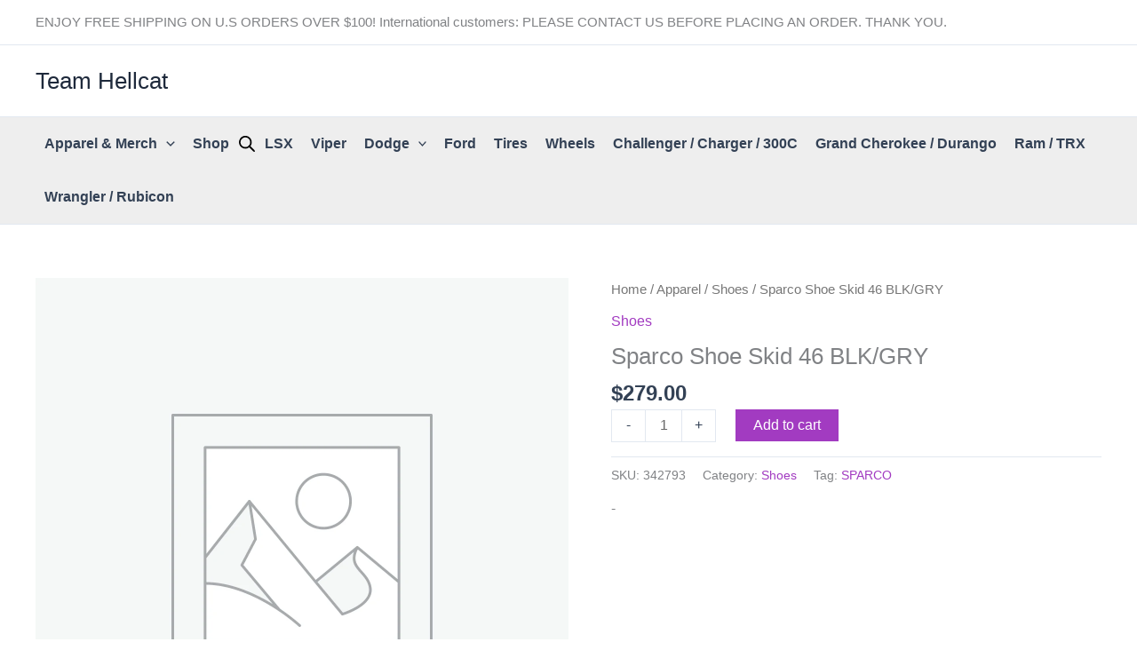

--- FILE ---
content_type: application/javascript
request_url: https://teamhellcat.com/wp-content/plugins/woo-stripe-payment/assets/js/frontend/googlepay-product.min.js?ver=3.3.98
body_size: 328
content:
!function(i,a){function t(){a.BaseGateway.call(this,wc_stripe_googlepay_product_params),window.addEventListener("hashchange",this.hashchange.bind(this))}(t.prototype=i.extend({},a.BaseGateway.prototype,a.ProductGateway.prototype,a.GooglePay.prototype)).initialize=function(){if(!i(this.container).length)return setTimeout(this.initialize.bind(this),1e3);a.ProductGateway.call(this),this.createPaymentsClient(),this.isReadyToPay().then(function(){i(document.body).on("change",'[name="quantity"]',this.maybe_calculate_cart.bind(this)),i(this.container).show(),i(this.container).parent().parent().addClass("active"),this.is_variable_product()?this.variable_product_selected()?this.cart_calculation(this.get_product_data().variation.variation_id):this.disable_payment_button():this.cart_calculation()}.bind(this))},t.prototype.maybe_calculate_cart=function(){if(this.disable_payment_button(),this.is_variable_product()){if(!this.variable_product_selected())return;var t=this.get_product_data();if(t&&t.variation&&!t.variation.is_in_stock)return}this.cart_calculation().then(function(t){this.enable_payment_button()}.bind(this))["catch"](function(){this.enable_payment_button()}.bind(this))},t.prototype.found_variation=function(){a.ProductGateway.prototype.found_variation.apply(this,arguments),this.can_pay&&this.maybe_calculate_cart()},t.prototype.cart_calculation=function(){return a.ProductGateway.prototype.cart_calculation.apply(this,arguments).then(function(t){this.update_from_cart_calculation(t)}.bind(this))},t.prototype.create_button=function(){var t=document.querySelectorAll(".wc-stripe-googlepay-product-container");t&&1<t.length?(this.$button&&this.$button.remove(),i.each(t,function(t,a){var e=i(this.paymentsClient.createButton(this.get_button_options()));e.addClass("gpay-button-container"),this.is_rectangle_button()&&e.find("button").removeClass("new_style"),i(a).append(e)}.bind(this)),this.$button=i(".wc-stripe-googlepay-product-container").find(".gpay-button-container")):(a.GooglePay.prototype.create_button.apply(this,arguments),i("#wc-stripe-googlepay-container").append(this.$button)),this.is_variable_product()&&(this.variable_product_selected()?this.enable_payment_button():this.disable_payment_button())},t.prototype.get_button=function(){return this.$button.find("button")},t.prototype.start=function(){0<this.get_quantity()?(this.needs_shipping()||this.add_to_cart(),a.GooglePay.prototype.start.apply(this,arguments)):this.submit_error(this.params.messages.invalid_amount)},t.prototype.update_payment_data=function(t){return a.GooglePay.prototype.update_payment_data.call(this,t,this.get_add_to_cart_data())},a.product_gateways.push(new t)}(jQuery,wc_stripe);